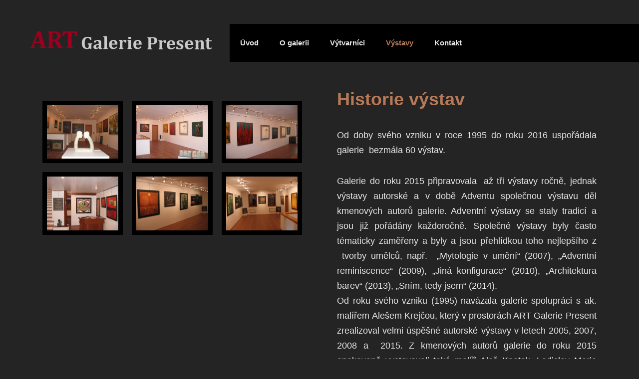

--- FILE ---
content_type: text/html; charset=UTF-8
request_url: https://www.artgaleriepresent.cz/vystava/historie-vystav/
body_size: 4176
content:
<!doctype html>
<html>
<head>
    <meta charset="utf-8"/>
    <meta name="viewport" content="width=device-width, initial-scale=1"/>
    
    <meta name="description" content="Galerie současného umění „Nejkrásnější, co můžeme prožívat, je tajemno. To je základní pocit, který stojí u kolébky pravého umění a vědy.“ (Albert Einstein)" />
    <meta name="keywords" content="Galerie současného umění „Nejkrásnější, co můžeme prožívat, je tajemno. To je základní pocit, který stojí u kolébky pravého umění a vědy.“ (Albert Einstein)" />
    <meta name="author" content="NexGen IT s.r.o." />
    <meta name="robots" content="index,follow">
    
    <link rel="stylesheet" type="text/css" href="https://www.artgaleriepresent.cz/wp-content/themes/art/dist/all.min.css"/>
    <script src="//code.jquery.com/jquery-1.11.1.min.js"></script>
    <script src="//code.jquery.com/jquery-migrate-1.2.1.min.js"></script>
    <script src="https://www.artgaleriepresent.cz/wp-content/themes/art/dist/all.min.js"></script>
    <!--[if lt IE 9]>
        <script src="https://oss.maxcdn.com/libs/html5shiv/3.7.0/html5shiv.js"></script>
        <script src="https://oss.maxcdn.com/libs/respond.js/1.3.0/respond.min.js"></script>
        <script>
            $(document).ready(function() {
                $('input, textarea').placeholder();
            });
        </script>
    <![endif]-->

    <title>ART Galerie Present</title>
    
    <script>
        var doc = document.documentElement;
        doc.setAttribute('data-useragent', navigator.userAgent);
    </script>
    <style>
        html[data-useragent*='MSIE 10.0'] footer,
        html[data-useragent*='Trident'] footer {position:fixed;left: 0;bottom:0;width:100%}
    </style>
<style id='global-styles-inline-css' type='text/css'>
:root{--wp--preset--aspect-ratio--square: 1;--wp--preset--aspect-ratio--4-3: 4/3;--wp--preset--aspect-ratio--3-4: 3/4;--wp--preset--aspect-ratio--3-2: 3/2;--wp--preset--aspect-ratio--2-3: 2/3;--wp--preset--aspect-ratio--16-9: 16/9;--wp--preset--aspect-ratio--9-16: 9/16;--wp--preset--color--black: #000000;--wp--preset--color--cyan-bluish-gray: #abb8c3;--wp--preset--color--white: #ffffff;--wp--preset--color--pale-pink: #f78da7;--wp--preset--color--vivid-red: #cf2e2e;--wp--preset--color--luminous-vivid-orange: #ff6900;--wp--preset--color--luminous-vivid-amber: #fcb900;--wp--preset--color--light-green-cyan: #7bdcb5;--wp--preset--color--vivid-green-cyan: #00d084;--wp--preset--color--pale-cyan-blue: #8ed1fc;--wp--preset--color--vivid-cyan-blue: #0693e3;--wp--preset--color--vivid-purple: #9b51e0;--wp--preset--gradient--vivid-cyan-blue-to-vivid-purple: linear-gradient(135deg,rgb(6,147,227) 0%,rgb(155,81,224) 100%);--wp--preset--gradient--light-green-cyan-to-vivid-green-cyan: linear-gradient(135deg,rgb(122,220,180) 0%,rgb(0,208,130) 100%);--wp--preset--gradient--luminous-vivid-amber-to-luminous-vivid-orange: linear-gradient(135deg,rgb(252,185,0) 0%,rgb(255,105,0) 100%);--wp--preset--gradient--luminous-vivid-orange-to-vivid-red: linear-gradient(135deg,rgb(255,105,0) 0%,rgb(207,46,46) 100%);--wp--preset--gradient--very-light-gray-to-cyan-bluish-gray: linear-gradient(135deg,rgb(238,238,238) 0%,rgb(169,184,195) 100%);--wp--preset--gradient--cool-to-warm-spectrum: linear-gradient(135deg,rgb(74,234,220) 0%,rgb(151,120,209) 20%,rgb(207,42,186) 40%,rgb(238,44,130) 60%,rgb(251,105,98) 80%,rgb(254,248,76) 100%);--wp--preset--gradient--blush-light-purple: linear-gradient(135deg,rgb(255,206,236) 0%,rgb(152,150,240) 100%);--wp--preset--gradient--blush-bordeaux: linear-gradient(135deg,rgb(254,205,165) 0%,rgb(254,45,45) 50%,rgb(107,0,62) 100%);--wp--preset--gradient--luminous-dusk: linear-gradient(135deg,rgb(255,203,112) 0%,rgb(199,81,192) 50%,rgb(65,88,208) 100%);--wp--preset--gradient--pale-ocean: linear-gradient(135deg,rgb(255,245,203) 0%,rgb(182,227,212) 50%,rgb(51,167,181) 100%);--wp--preset--gradient--electric-grass: linear-gradient(135deg,rgb(202,248,128) 0%,rgb(113,206,126) 100%);--wp--preset--gradient--midnight: linear-gradient(135deg,rgb(2,3,129) 0%,rgb(40,116,252) 100%);--wp--preset--font-size--small: 13px;--wp--preset--font-size--medium: 20px;--wp--preset--font-size--large: 36px;--wp--preset--font-size--x-large: 42px;--wp--preset--spacing--20: 0.44rem;--wp--preset--spacing--30: 0.67rem;--wp--preset--spacing--40: 1rem;--wp--preset--spacing--50: 1.5rem;--wp--preset--spacing--60: 2.25rem;--wp--preset--spacing--70: 3.38rem;--wp--preset--spacing--80: 5.06rem;--wp--preset--shadow--natural: 6px 6px 9px rgba(0, 0, 0, 0.2);--wp--preset--shadow--deep: 12px 12px 50px rgba(0, 0, 0, 0.4);--wp--preset--shadow--sharp: 6px 6px 0px rgba(0, 0, 0, 0.2);--wp--preset--shadow--outlined: 6px 6px 0px -3px rgb(255, 255, 255), 6px 6px rgb(0, 0, 0);--wp--preset--shadow--crisp: 6px 6px 0px rgb(0, 0, 0);}:where(.is-layout-flex){gap: 0.5em;}:where(.is-layout-grid){gap: 0.5em;}body .is-layout-flex{display: flex;}.is-layout-flex{flex-wrap: wrap;align-items: center;}.is-layout-flex > :is(*, div){margin: 0;}body .is-layout-grid{display: grid;}.is-layout-grid > :is(*, div){margin: 0;}:where(.wp-block-columns.is-layout-flex){gap: 2em;}:where(.wp-block-columns.is-layout-grid){gap: 2em;}:where(.wp-block-post-template.is-layout-flex){gap: 1.25em;}:where(.wp-block-post-template.is-layout-grid){gap: 1.25em;}.has-black-color{color: var(--wp--preset--color--black) !important;}.has-cyan-bluish-gray-color{color: var(--wp--preset--color--cyan-bluish-gray) !important;}.has-white-color{color: var(--wp--preset--color--white) !important;}.has-pale-pink-color{color: var(--wp--preset--color--pale-pink) !important;}.has-vivid-red-color{color: var(--wp--preset--color--vivid-red) !important;}.has-luminous-vivid-orange-color{color: var(--wp--preset--color--luminous-vivid-orange) !important;}.has-luminous-vivid-amber-color{color: var(--wp--preset--color--luminous-vivid-amber) !important;}.has-light-green-cyan-color{color: var(--wp--preset--color--light-green-cyan) !important;}.has-vivid-green-cyan-color{color: var(--wp--preset--color--vivid-green-cyan) !important;}.has-pale-cyan-blue-color{color: var(--wp--preset--color--pale-cyan-blue) !important;}.has-vivid-cyan-blue-color{color: var(--wp--preset--color--vivid-cyan-blue) !important;}.has-vivid-purple-color{color: var(--wp--preset--color--vivid-purple) !important;}.has-black-background-color{background-color: var(--wp--preset--color--black) !important;}.has-cyan-bluish-gray-background-color{background-color: var(--wp--preset--color--cyan-bluish-gray) !important;}.has-white-background-color{background-color: var(--wp--preset--color--white) !important;}.has-pale-pink-background-color{background-color: var(--wp--preset--color--pale-pink) !important;}.has-vivid-red-background-color{background-color: var(--wp--preset--color--vivid-red) !important;}.has-luminous-vivid-orange-background-color{background-color: var(--wp--preset--color--luminous-vivid-orange) !important;}.has-luminous-vivid-amber-background-color{background-color: var(--wp--preset--color--luminous-vivid-amber) !important;}.has-light-green-cyan-background-color{background-color: var(--wp--preset--color--light-green-cyan) !important;}.has-vivid-green-cyan-background-color{background-color: var(--wp--preset--color--vivid-green-cyan) !important;}.has-pale-cyan-blue-background-color{background-color: var(--wp--preset--color--pale-cyan-blue) !important;}.has-vivid-cyan-blue-background-color{background-color: var(--wp--preset--color--vivid-cyan-blue) !important;}.has-vivid-purple-background-color{background-color: var(--wp--preset--color--vivid-purple) !important;}.has-black-border-color{border-color: var(--wp--preset--color--black) !important;}.has-cyan-bluish-gray-border-color{border-color: var(--wp--preset--color--cyan-bluish-gray) !important;}.has-white-border-color{border-color: var(--wp--preset--color--white) !important;}.has-pale-pink-border-color{border-color: var(--wp--preset--color--pale-pink) !important;}.has-vivid-red-border-color{border-color: var(--wp--preset--color--vivid-red) !important;}.has-luminous-vivid-orange-border-color{border-color: var(--wp--preset--color--luminous-vivid-orange) !important;}.has-luminous-vivid-amber-border-color{border-color: var(--wp--preset--color--luminous-vivid-amber) !important;}.has-light-green-cyan-border-color{border-color: var(--wp--preset--color--light-green-cyan) !important;}.has-vivid-green-cyan-border-color{border-color: var(--wp--preset--color--vivid-green-cyan) !important;}.has-pale-cyan-blue-border-color{border-color: var(--wp--preset--color--pale-cyan-blue) !important;}.has-vivid-cyan-blue-border-color{border-color: var(--wp--preset--color--vivid-cyan-blue) !important;}.has-vivid-purple-border-color{border-color: var(--wp--preset--color--vivid-purple) !important;}.has-vivid-cyan-blue-to-vivid-purple-gradient-background{background: var(--wp--preset--gradient--vivid-cyan-blue-to-vivid-purple) !important;}.has-light-green-cyan-to-vivid-green-cyan-gradient-background{background: var(--wp--preset--gradient--light-green-cyan-to-vivid-green-cyan) !important;}.has-luminous-vivid-amber-to-luminous-vivid-orange-gradient-background{background: var(--wp--preset--gradient--luminous-vivid-amber-to-luminous-vivid-orange) !important;}.has-luminous-vivid-orange-to-vivid-red-gradient-background{background: var(--wp--preset--gradient--luminous-vivid-orange-to-vivid-red) !important;}.has-very-light-gray-to-cyan-bluish-gray-gradient-background{background: var(--wp--preset--gradient--very-light-gray-to-cyan-bluish-gray) !important;}.has-cool-to-warm-spectrum-gradient-background{background: var(--wp--preset--gradient--cool-to-warm-spectrum) !important;}.has-blush-light-purple-gradient-background{background: var(--wp--preset--gradient--blush-light-purple) !important;}.has-blush-bordeaux-gradient-background{background: var(--wp--preset--gradient--blush-bordeaux) !important;}.has-luminous-dusk-gradient-background{background: var(--wp--preset--gradient--luminous-dusk) !important;}.has-pale-ocean-gradient-background{background: var(--wp--preset--gradient--pale-ocean) !important;}.has-electric-grass-gradient-background{background: var(--wp--preset--gradient--electric-grass) !important;}.has-midnight-gradient-background{background: var(--wp--preset--gradient--midnight) !important;}.has-small-font-size{font-size: var(--wp--preset--font-size--small) !important;}.has-medium-font-size{font-size: var(--wp--preset--font-size--medium) !important;}.has-large-font-size{font-size: var(--wp--preset--font-size--large) !important;}.has-x-large-font-size{font-size: var(--wp--preset--font-size--x-large) !important;}
/*# sourceURL=global-styles-inline-css */
</style>
</head>
<body>
    <header>
        
        <img src="https://www.artgaleriepresent.cz/wp-content/themes/art/img/menu.svg" class="mobile_menu"/>
        
        <h1>
            <a href="https://www.artgaleriepresent.cz">
                <strong>ART</strong> Galerie Present
            </a>
        </h1>
        
        <nav>
            <!--<ul class="lang">
                <li><a href="https://www.artgaleriepresent.cz/vystava/historie-vystav/" class="active">CS</a></li><li><a href="https://www.artgaleriepresent.cz/en/" class="">EN</a></li>            </ul>-->
            
            <ul>
                <li id="menu-item-26" class="menu-item menu-item-type-post_type menu-item-object-page menu-item-home menu-item-26"><a href="https://www.artgaleriepresent.cz/">Úvod</a></li>
<li id="menu-item-24" class="menu-item menu-item-type-post_type menu-item-object-page menu-item-24"><a href="https://www.artgaleriepresent.cz/o-galerii/">O galerii</a></li>
<li id="menu-item-22" class="menu-item menu-item-type-post_type menu-item-object-page menu-item-22"><a href="https://www.artgaleriepresent.cz/vytvarnici/">Výtvarníci</a></li>
<li id="menu-item-23" class="menu-item menu-item-type-post_type menu-item-object-page menu-item-23"><a href="https://www.artgaleriepresent.cz/vystavy/">Výstavy</a></li>
<li id="menu-item-25" class="menu-item menu-item-type-post_type menu-item-object-page menu-item-25"><a href="https://www.artgaleriepresent.cz/kontakt/">Kontakt</a></li>
            </ul>
        </nav>
    </header>    <script>$(".menu-item-23").addClass("active");</script>
  
    <main class="vystavy_detail">
        <div class="row">
            
            <div class="cell w50">
                <article>
                    <h1>Historie výstav</h1>
                    <h2 class="spec"></h2>
                    
                    <p style="text-align: justify;">Od doby svého vzniku v roce 1995 do roku 2016 uspořádala galerie  bezmála 60 výstav.</p>
<p style="text-align: justify;">Galerie do roku 2015 připravovala  až tři výstavy ročně, jednak výstavy autorské a v době Adventu společnou výstavu děl kmenových autorů galerie. Adventní výstavy se staly tradicí a jsou již pořádány každoročně. Společné výstavy byly často tématicky zaměřeny a byly a jsou přehlídkou toho nejlepšího z  tvorby umělců, např.  &#8222;Mytologie v umění&#8220; (2007), &#8222;Adventní reminiscence&#8220; (2009), &#8222;Jiná konfigurace&#8220; (2010), &#8222;Architektura barev&#8220; (2013), &#8222;Sním, tedy jsem&#8220; (2014).<br />
Od roku svého vzniku (1995) navázala galerie spolupráci s ak. malířem Alešem Krejčou, který v prostorách ART Galerie Present zrealizoval velmi úspěšné autorské výstavy v letech 2005, 2007, 2008 a  2015. Z kmenových autorů galerie do roku 2015 opakovaně vystavovali také malíři Aleš Knotek, Ladislav Maria Wagner, Josef Achrer, Arnošt Chabera, malířka Ivana Bednářová a sochařka Šárka Radová. Galerie uspořádala výstavu děl významného českého sochaře Petra Císařovského. Na společných výstavách byl svými díly zastoupen dnes již nežijící malíř Josef Wagner. Tématicky zaměřenými autorskými projekty byla výstava &#8222;Bretagne&#8220; Ivany Bednářové a  výstava unikátního cyklu deskových obrazů malíře Aleše Knotka s názvem &#8222;OPUS MAGNUM PICTUM&#8220;.</p>
<p style="text-align: justify;">Od roku 2016 disponuje ART Galerie Present těmito nově koncipovanými webovými stránkami, kde jsou představeni kmenoví autoři galerie. Návštěvníci se mohou informovat o výstavách z poslední doby  včetně  aktuálních  zpráv o připravovaných projektech.</p>
                </article>
                
                <div class="sub-articles">
                    <ul>
                                            </ul>
                    
                    <ul>
                        <li><a href="https://www.artgaleriepresent.cz/vystavy/">Zpět</a></li>
                    </ul>
                </div>
            </div>
            
            <div class="cell w50">
                <div class='gallery'>
                                            <a href="https://www.artgaleriepresent.cz/wp-content/uploads/2015/07/interier-galerie.jpg" rel="lightbox[]" data-title="V prostoru ART Galerie Present"><img src="https://www.artgaleriepresent.cz/wp-content/uploads/2015/07/interier-galerie-400x300.jpg"/></a>
                                            <a href="https://www.artgaleriepresent.cz/wp-content/uploads/2015/07/IMG_3149.jpg" rel="lightbox[]" data-title="Výstava Architektura barev 2013"><img src="https://www.artgaleriepresent.cz/wp-content/uploads/2015/07/IMG_3149-400x300.jpg"/></a>
                                            <a href="https://www.artgaleriepresent.cz/wp-content/uploads/2015/07/7.jpg" rel="lightbox[]" data-title="Výstava Architektura barev 2013"><img src="https://www.artgaleriepresent.cz/wp-content/uploads/2015/07/7-400x300.jpg"/></a>
                                            <a href="https://www.artgaleriepresent.cz/wp-content/uploads/2015/07/61.jpg" rel="lightbox[]" data-title="Výstava Architektura barev 2013"><img src="https://www.artgaleriepresent.cz/wp-content/uploads/2015/07/61-400x300.jpg"/></a>
                                            <a href="https://www.artgaleriepresent.cz/wp-content/uploads/2015/07/28..jpg" rel="lightbox[]" data-title="Výstava Tiché světy 2011"><img src="https://www.artgaleriepresent.cz/wp-content/uploads/2015/07/28.-400x300.jpg"/></a>
                                            <a href="https://www.artgaleriepresent.cz/wp-content/uploads/2015/07/29..jpg" rel="lightbox[]" data-title="Výstava Tiché světy 2011"><img src="https://www.artgaleriepresent.cz/wp-content/uploads/2015/07/29.-400x300.jpg"/></a>
                                </div>
        </div>                                                          
    </main>
        
    <footer>
        <img src="https://www.artgaleriepresent.cz/wp-content/themes/art/img/logo_old.png"/>
        <p>&copy; 2026 www.artgaleriepresent.cz</p>
    </footer>

    <script type="speculationrules">
{"prefetch":[{"source":"document","where":{"and":[{"href_matches":"/*"},{"not":{"href_matches":["/wp-*.php","/wp-admin/*","/wp-content/uploads/*","/wp-content/*","/wp-content/plugins/*","/wp-content/themes/art/*","/*\\?(.+)"]}},{"not":{"selector_matches":"a[rel~=\"nofollow\"]"}},{"not":{"selector_matches":".no-prefetch, .no-prefetch a"}}]},"eagerness":"conservative"}]}
</script>

    <link rel="stylesheet" href="https://www.artgaleriepresent.cz/wp-content/themes/art/lightbox/src/css/lightbox.css?2"/>
    <script src="https://www.artgaleriepresent.cz/wp-content/themes/art/lightbox/src/js/lightbox.js"></script>
</body>
</html>

--- FILE ---
content_type: text/css
request_url: https://www.artgaleriepresent.cz/wp-content/themes/art/dist/all.min.css
body_size: 2798
content:
a, abbr, acronym, address, applet, article, aside, audio, b, big, blockquote, body, canvas, caption, center, cite, code, dd, del, details, dfn, div, dl, dt, em, embed, fieldset, figcaption, figure, footer, form, h1, h2, h3, h4, h5, h6, header, hgroup, html, i, iframe, img, ins, kbd, label, legend, li, mark, menu, nav, object, ol, output, p, pre, q, ruby, s, samp, section, small, span, strike, strong, sub, summary, sup, table, tbody, td, tfoot, th, thead, time, tr, tt, u, ul, var, video {
	margin: 0;
	padding: 0;
	border: 0;
	font: inherit;
	vertical-align: baseline
}
article, aside, details, figcaption, figure, footer, header, hgroup, menu, nav, section {
	display: block
}
body {
	line-height: 1
}
ol, ul {
	list-style: none
}
blockquote, q {
	quotes: none
}
blockquote:after, blockquote:before, q:after, q:before {
	content: '';
	content: none
}
table {
	border-collapse: collapse;
	border-spacing: 0
}
/*! sablona 2014-12-03 1:01:31 */
b, strong {
	font-weight: 700
}
em, i {
	font-style: italic
}
a img {
	border: none
}
.left {
	float: left
}
.right {
	float: right
}
.center {
	text-align: center
}
.clear {
	clear: both
}
.clearfix:after {
	content: ".";
	display: block;
	clear: both;
	visibility: hidden;
	line-height: 0;
	height: 0;
	font-size: 0
}
* {
	box-sizing: border-box
}
*,:focus {
	outline: 0
}
button, input {
	cursor: pointer
}
body {
	background: #242424;
	color: #fff;
	font-family: Georgia, Cambria, "Cambria PT", sans-serif
}
a {
	color: #b77957;
	text-decoration: none
}
a:hover {
	text-decoration: underline
}
header {
	padding: 48px 0 60px 60px
}
header .mobile_menu {
	display: none
}
header h1 {
	float: left
}
header h1 a {
	display: block;
	width: 600px;
	height: 77px;
	background: url(../img/logo.png) no-repeat #242424;
	font-size: 0
}
header nav {
	background: #000
}
header nav ul {
	font-size: 0
}
header nav ul li {
	display: inline;
	font-size: 22px
}
header nav ul a {
	display: inline-block;
	color: #e7e7e7;
	text-decoration: none;
	line-height: 76px;
	padding: 0 30px;
	font-weight: 700;
	transition: color .2s
}
header nav ul .active a, header nav ul a:hover {
	text-decoration: none;
	color: #b77957
}
header nav ul.lang {
	position: absolute;
	right: 0;
	float: right;
	width: 112px;
	overflow: hidden;
	text-align: center;
	height: 76px;
	background: #000;
	transition: height .2s
}
header nav ul.lang:hover {
	height: 228px
}
main {
	clear: both
}
main.index article {
	float: left;
	padding-left: 65px;
	font-weight: 700;
    width: 33%;
}
main.index article h1 {
	color: #b77957;
	font-style: italic;
	font-size: 36px /*44*/
}
main.index article h2 {
	color: #cacaca;
	font-size: 22px; /*28*/
	padding-top: 10px
}
main.index article p {
	padding-top: 30px;
	line-height: 1.6em;
	font-size: 15px /*18*/
}
main.index article address {
	padding-top: 30px;
	line-height: 1.6em;
	font-size: 18px;
    margin-bottom: 1.5em;
}
main.index article .more {
	text-align: right
}
main.index .slider {
	float: right;
	padding-right: 107px;
	position: relative
}
main.index .slider img {
	height: 100%;
	width: auto
}
main.index .slider iframe, main.index .slider img {
	border: 9px solid #000
}
main.index .slider .slider-pager {
	position: absolute;
	bottom: -68px;
	width: 100%;
	height: 20px;
	text-align: center;
	padding-right: 107px;
	font-size: 0;
    display: none;
}
main.index .slider .slider-pager .slider-pager-item {
	display: inline-block;
	width: 17px;
	height: 17px;
	border-radius: 10px;
	margin: 0 8px;
	cursor: pointer;
	background: #000
}
main.index .slider .slider-pager .slider-pager-item.active, main.index .slider .slider-pager .slider-pager-item:hover {
	background: #695043
}
main.vystavy .cell, main.vytvarnici .cell {
	padding-bottom: 108px
}
main.vystavy .main-image, main.vytvarnici .main-image {
	width: 66.66%;
	height: auto;
	border: 9px solid #000;
	margin: 0 auto;
	display: block
}
main.vystavy h1, main.vytvarnici h1 {
	margin-top: 0;/*-32px;*/
	font-style: italic;
	font-weight: 700;
	color: #e7e7e7;
	font-size: 44px
}
main.vystavy ul li, main.vytvarnici ul li {
	display: inline
}
main.vystavy ul a, main.vytvarnici ul a {
	display: block;
	margin-top: 50px;
	font-size: 18px;
	font-weight: 700;
	color: #fff;
	position: relative;
	left: 0;
	transition: margin .2s
}
main.vystavy ul a span, main.vytvarnici ul a span {
	font-size: 30px;
	color: #b77957;
	display: inline-block;
	padding-bottom: 12px
}
main.vystavy ul a:hover, main.vytvarnici ul a:hover {
	text-decoration: none;
	margin-left: 20px
}
main.vystavy .row .cell.w25 {
	width: 50%
}
main.vystavy_detail .row, main.vytvarnici_detail .row {
	padding: 0 50px
}
main.vystavy_detail .row .cell, main.vytvarnici_detail .row .cell {
	padding: 0px 3%;
	float: right
}
main.vystavy_detail .main-image, main.vytvarnici_detail .main-image {
	width: 100%;
	height: auto;
	border: 9px solid #000;
	float: left
}
main.vystavy_detail .gallery, main.vytvarnici_detail .gallery {
	margin-right: -18px;
	margin-bottom: 100px
}
main.vystavy_detail .gallery:after, main.vytvarnici_detail .gallery:after {
	content: ".";
	display: block;
	clear: both;
	visibility: hidden;
	line-height: 0;
	height: 0;
	font-size: 0
}
main.vystavy_detail .gallery a, main.vytvarnici_detail .gallery a {
	padding-top: 18px;
	padding-right: 18px;
	float: left;
	width: 33.3333%;
	display: block;
	transition: opacity .2s
}
main.vystavy_detail .gallery a:hover, main.vytvarnici_detail .gallery a:hover {
	opacity: .6
}
main.vystavy_detail .gallery img, main.vytvarnici_detail .gallery img {
	float: left;
	width: 100%;
	border: 9px solid #000
}
main.vystavy_detail article, main.vytvarnici_detail article {
	color: #e7e7e7;
	font-size: 18px;
	line-height: 1.7em
}
main.vystavy_detail article h1, main.vytvarnici_detail article h1 {
	color: #b77957;
	font-size: 36px;
	font-weight: 700
}
main.vystavy_detail article h2, main.vytvarnici_detail article h2 {
	color: #b77957;
	font-size: 25px;
	font-weight: 700
}
main.vystavy_detail article h2.spec, main.vytvarnici_detail article h2.spec {
	color: #cacaca;
	font-size: 28px;
	padding-top: 10px;
	margin-top: 0
}
main.vystavy_detail article h3, main.vytvarnici_detail article h3 {
	font-size: 23px;
	font-weight: 700
}
main.vystavy_detail article h4, main.vytvarnici_detail article h4 {
	font-size: 22px
}
main.vystavy_detail article address, main.vystavy_detail article div, main.vystavy_detail article h2, main.vystavy_detail article h3, main.vystavy_detail article h4, main.vystavy_detail article h5, main.vystavy_detail article h6, main.vystavy_detail article ol, main.vystavy_detail article p, main.vystavy_detail article table, main.vystavy_detail article ul, main.vytvarnici_detail article address, main.vytvarnici_detail article div, main.vytvarnici_detail article h2, main.vytvarnici_detail article h3, main.vytvarnici_detail article h4, main.vytvarnici_detail article h5, main.vytvarnici_detail article h6, main.vytvarnici_detail article ol, main.vytvarnici_detail article p, main.vytvarnici_detail article table, main.vytvarnici_detail article ul {
	margin-top: 32px
}
main.vystavy_detail article ol, main.vystavy_detail article ul, main.vytvarnici_detail article ol, main.vytvarnici_detail article ul {
	margin-left: 25px
}
main.vystavy_detail article ul, main.vytvarnici_detail article ul {
	list-style: disc
}
main.vystavy_detail article ol, main.vytvarnici_detail article ol {
	list-style: decimal
}
main.vystavy_detail .sub-articles, main.vytvarnici_detail .sub-articles {
	font-size: 28px;
	margin-top: 32px;
	margin-bottom: 100px
}
main.vystavy_detail .sub-articles a, main.vytvarnici_detail .sub-articles a {
	color: #fff;
	font-weight: 700;
	line-height: 1.6em
}
.vytvarnici_detail_single .sub-articles a:before {
    display: inline-block;
    content: "";
    width: 10px;
    height: 10px;
    margin-right: 10px;
    position: relative;
    top: -3px;
    background: #99011e;
}
.vytvarnici_detail_single .sub-articles {
    border-top: 1px #b77957 solid;
    margin-top: 15px!important;
    padding-top: 15px;
}
.vytvarnici_detail_stranka .sub-articles a {
    font-size: 16px;
    color: #b77957!important;
    padding-left: 15px;
    display: inline-block;
    background: url(../img/troj.png) no-repeat left center;
}
.vytvarnici_detail .sub-articles ul:nth-child(2) a,
.vystavy_detail .sub-articles ul:nth-child(2) a {
    font-size: 16px;
    color: #b77957!important;
    padding-left: 15px;
    display: inline-block;
    background: url(../img/troj.png) no-repeat left center;
}
   
.vytvarnici_detail .sub-articles ul:nth-child(2) a:before,
.vystavy_detail .sub-articles ul:nth-child(2) a:before {
    display: none;
}
                                                      
footer {
	clear: both;
	line-height: 62px;
	background: #0e0e0e;
	padding-left: 60px;
	font-size: 18px;
	font-weight: 700
}
footer img {
	float: right;
	margin-right: 38px
}
.row:after {
	content: ".";
	display: block;
	clear: both;
	visibility: hidden;
	line-height: 0;
	height: 0;
	font-size: 0
}
.row .cell {
	float: left
}
.w25 {
	width: 25%
}
.w33 {
	width: 33.333333333%;
	width: 33.33333333%
}
.w50 {
	width: 50%
}
.w66 {
	width: 66.666666666%;
	width: 66.66666667%
}
.w75 {
	width: 75%
}
.w100 {
	width: 100%
}/*
@font-face {
	font-family: 'Cambria PT';
	font-style: normal;
	font-weight: 400;
	src: url(../fonts/Cambria.woff) format('woff')
}
@font-face {
	font-family: 'Cambria PT';
	font-style: italic;
	font-weight: 400;
	src: url(../fonts/Cambria-Italic.woff) format('woff')
}
@font-face {
	font-family: 'Cambria PT';
	font-style: normal;
	font-weight: 700;
	src: url(../fonts/Cambria-Bold.woff) format('woff')
}
@font-face {
	font-family: 'Cambria PT';
	font-style: italic;
	font-weight: 700;
	src: url(../fonts/Cambria-BoldItalic.woff) format('woff')
}*/
@media screen and (max-width:1550px) {
header nav ul a {
	font-size: 15px;
	padding: 0 25px
}
main.vystavy ul a, main.vytvarnici ul a {
	font-size: 16px
}
main.vystavy ul a span, main.vytvarnici ul a span {
	font-size: 25px
}
}
@media screen and (max-width:1360px) {
header h1 a {
	background-size: 365px auto;
	background-position: 0 15px;
	width: 400px
}
header nav ul a {
	padding: 0 21px
}
header nav ul.lang {
	width: 59px
}
}
@media screen and (max-width:1020px) {
main.vytvarnici > .row .cell:first-child,
main.vystavy > .row .cell:first-child {
    display: none;
}
main.vytvarnici .cell.w25 {
    padding-bottom: 0!important;
}
main.vytvarnici .cell.w25:last-child {
    padding-top: 0!important;
}
main.vytvarnici .cell.w25:last-child h1 {
    display: none;
}
header {
	padding: 10px;
	margin-bottom: 10px;
	background: #000
}
header .mobile_menu {
	display: block;
	float: right;
	width: 30px;
	height: auto;
	margin-top: 14px;
	cursor: pointer
}
header h1 {
	float: none
}
header h1 a {
	width: 280px;
	background-size: 280px auto;
	height: 56px;
	background-color: #000
}
header nav {
	display: none
}
header nav ul a {
	display: block;
	line-height: 40px;
	text-align: center
}
header nav ul.lang {
	display: none
}
main.index .slider, main.index article {
	float: none;
    width: auto;
}
main.index article {
	padding: 10px
}
main.index .slider {
	padding: 0;
	text-align: center;
	margin: 20px 0 70px
}
main.index .slider img {
	max-width: 95%;
	height: auto
}
main.index .slider .slider-pager {
	padding: 0
}
main.vystavy .cell, main.vytvarnici .cell {
	width: 100%
}
main.vystavy .cell.left50, main.vytvarnici .cell.left50 {
	margin-left: 0
}
main.vystavy .cell.w25, main.vytvarnici .cell.w25 {
	padding: 20px 20px 50px
}
main.vystavy_detail .row, main.vytvarnici_detail .row {
	padding: 50px 20px 0
}
main.vystavy_detail .cell, main.vytvarnici_detail .cell {
	width: 100%;
	padding: 0
}
footer {
	padding: 10px;
	text-align: center;
	line-height: 1.5em
}
footer img {
	display: none
}
}
@media screen and (max-width:360px) {
header {
	padding: 10px;
	margin-bottom: 10px;
	background: #000
}
header .mobile_menu {
	display: block;
	float: right;
	width: 30px;
	height: auto;
	margin-top: 14px;
	cursor: pointer
}
header h1 {
	float: none
}
header h1 a {
	width: 240px;
	background-size: 240px auto;
	height: 56px;
	background-color: #000
}
}

.lightboxOverlay {
    opacity: 1!important;
}
.lb-number {
    display: none!important;
}
main.kontakt {
    margin-top: -60px;
}
main.kontakt article {
    margin-top: 50px;
}
main.kontakt .mapa {
    height: 100%;
    width: 66%;
    padding: 35px;
    padding-left: 0;
}
main.kontakt #mapa {
    width: 100%;
    height: 100%;
    min-height: 200px;
}
@media screen and (max-width:1020px) {
    main.kontakt {
        margin-top: -50px;
    }
    main.kontakt .mapa {
        padding-left: 35px;
    }
}

--- FILE ---
content_type: text/css
request_url: https://www.artgaleriepresent.cz/wp-content/themes/art/lightbox/src/css/lightbox.css?2
body_size: 1025
content:
/* Preload images */
body:after {
  content: url(../images/close.png) url(../images/loading.gif) url(../images/prev.png) url(../images/next.png);
  display: none;
}

.lightboxOverlay {
  position: absolute;
  top: 0;
  left: 0;
  z-index: 9999;
  background-color: black;
  /*filter: progid:DXImageTransform.Microsoft.Alpha(Opacity=80);*/
  opacity: 0.8;
  display: none;
}

.lightbox {
  position: absolute;
  left: 0;
  width: 100%;
  z-index: 10000;
  text-align: center;
  line-height: 0;
  font-weight: normal;
}

.lightbox .lb-image {
  display: block;
  height: auto;
  max-width: inherit;
  /*-webkit-border-radius: 3px;
  -moz-border-radius: 3px;
  -ms-border-radius: 3px;
  -o-border-radius: 3px;*/
  border-radius: 3px;
}

.lightbox a img {
  border: none;
}

.lb-outerContainer {
  position: relative;
  background-color: white;
  /**zoom: 1;*/
  width: 250px;
  height: 250px;
  margin: 0 auto;
  /*-webkit-border-radius: 4px;
  -moz-border-radius: 4px;
  -ms-border-radius: 4px;
  -o-border-radius: 4px;*/
  border-radius: 4px;
}

.lb-outerContainer:after {
  content: "";
  display: table;
  clear: both;
}

.lb-container {
  padding: 4px;
}

.lb-loader {
  position: absolute;
  top: 43%;
  left: 0;
  height: 25%;
  width: 100%;
  text-align: center;
  line-height: 0;
}

.lb-cancel {
  display: block;
  width: 32px;
  height: 32px;
  margin: 0 auto;
  background: url(../images/loading.gif) no-repeat;
}

.lb-nav {
  position: absolute;
  top: 0;
  left: 0;
  height: 100%;
  width: 100%;
  z-index: 10;
}

.lb-container > .nav {
  left: 0;
}

.lb-nav a {
  outline: none;
  background-image: url('[data-uri]');
}

.lb-prev, .lb-next {
  height: 100%;
  cursor: pointer;
  display: block;
}

.lb-nav a.lb-prev {
  width: 34%;
  left: 0;
  float: left;
  background: url(../images/prev.png) left 48% no-repeat;
  /*filter: progid:DXImageTransform.Microsoft.Alpha(Opacity=0);*/
  opacity: 0;
  /*-webkit-transition: opacity 0.6s;
  -moz-transition: opacity 0.6s;
  -o-transition: opacity 0.6s;*/
  transition: opacity 0.6s;
}

.lb-nav a.lb-prev:hover {
  /*filter: progid:DXImageTransform.Microsoft.Alpha(Opacity=100);*/
  opacity: 1;
}

.lb-nav a.lb-next {
  width: 64%;
  right: 0;
  float: right;
  background: url(../images/next.png) right 48% no-repeat;
  /*filter: progid:DXImageTransform.Microsoft.Alpha(Opacity=0);*/
  opacity: 0;
  /*-webkit-transition: opacity 0.6s;
  -moz-transition: opacity 0.6s;
  -o-transition: opacity 0.6s;*/
  transition: opacity 0.6s;
}

.lb-nav a.lb-next:hover {
  /*filter: progid:DXImageTransform.Microsoft.Alpha(Opacity=100);*/
  opacity: 1;
}

.lb-dataContainer {
  margin: 0 auto;
  padding-top: 5px;
  /**zoom: 1;*/
  width: 100%;
  /*-moz-border-radius-bottomleft: 4px;
  -webkit-border-bottom-left-radius: 4px;*/
  border-bottom-left-radius: 4px;
  /*-moz-border-radius-bottomright: 4px;
  -webkit-border-bottom-right-radius: 4px;*/
  border-bottom-right-radius: 4px;
}

.lb-dataContainer:after {
  content: "";
  display: table;
  clear: both;
}

.lb-data {
  padding: 0 4px;
  color: #ccc;
}

.lb-data .lb-details {
  width: 85%;
  float: left;
  text-align: left;
  line-height: 1.1em;
}

.lb-data .lb-caption {
  font-size: 13px;
  font-weight: bold;
  line-height: 1em;
}

.lb-data .lb-number {
  display: block;
  clear: left;
  padding-bottom: 1em;
  font-size: 12px;
  color: #999999;
}

.lb-data .lb-close {
  display: block;
  float: right;
  width: 30px;
  height: 30px;
  background: url(../images/close.png) top right no-repeat;
  text-align: right;
  outline: none;
  /*filter: progid:DXImageTransform.Microsoft.Alpha(Opacity=70);*/
  opacity: 0.7;
  /*-webkit-transition: opacity 0.2s;
  -moz-transition: opacity 0.2s;
  -o-transition: opacity 0.2s;*/
  transition: opacity 0.2s;
}

.lb-data .lb-close:hover {
  cursor: pointer;
  /*filter: progid:DXImageTransform.Microsoft.Alpha(Opacity=100);*/
  opacity: 1;
}


--- FILE ---
content_type: application/javascript
request_url: https://www.artgaleriepresent.cz/wp-content/themes/art/dist/all.min.js
body_size: 3004
content:
/*! sablona 2014-12-03 11:18:53 */
function BaseSlider(a, b, c) {
    b = 0 != b ? b : $(window).width(), c = 0 != c ? c : "auto", $slider = $(a), $slider_in = $slider.find(".slider-item"), BaseSlider_set(a, b, c), html = '<div class="container">', html += '<div class="slider-top-left" onclick="BaseSlider_select(\'' + a + "','" + b + "','" + c + "','prev')\"></div>", html += '<div class="slider-top-right" onclick="BaseSlider_select(\'' + a + "','" + b + "','" + c + "','next')\"></div>", html += "</div>", html += '<div class="slider_pager">', count = 0, $slider_in.each(function() {
        count++, html += 1 == count ? '<span class="slider_pager_item active" onclick="BaseSlider_select(\'' + a + "','" + b + "','" + c + "'," + count + ')"></span>' : '<span class="slider_pager_item" onclick="BaseSlider_select(\'' + a + "','" + b + "','" + c + "'," + count + ')"></span>'
    }), html += "</div>", $slider.append(html)
}

function BaseSlider_select(a, b, c, d) {
    switch (b = 0 != b ? b : $(window).width(), c = 0 != c ? c : "auto", $slider = $(a), $slider_in = $slider.find(".slider-item"), left = $slider.find(".slider-in").css("left"), "auto" == left && (left = 0), left = parseInt(left), d) {
        case "next":
            left -= b;
            break;
        case "prev":
            left += b;
            break;
        default:
            left = -(d - 1) * b
    }
    left < -$slider.find(".slider-in").width() + b && (left = 0), left > 0 && (left = -$slider.find(".slider-in").width() + b), count = -left / b + 1, $slider.find(".slider_pager .slider_pager_item").removeClass("active"), $slider.find(".slider_pager .slider_pager_item:nth-child(" + count + ")").addClass("active"), $slider.find(".slider-in").animate({
        left: left
    })
}

function BaseSlider_setInterval(a, b) {
    BaseSlider_intervals[a] = setInterval("BaseSlider_select('" + a + "',683,420,'next')", b)
}

function BaseSlider_set(a, b, c) {
    b = 0 != b ? b : $(window).width(), c = 0 != c ? c : "auto", $slider = $(a), $slider_in = $slider.find(".slider-item"), $slider_in.css({
        width: b,
        "float": "left",
        display: "block"
    }), $slider.find(".slider-in").css({
        width: $slider_in.size() * b,
        position: "relative"
    }), $slider.css({
        width: b,
        overflow: "hidden"
    })
}

function FadeSlider(a) {
    var b = $(a),
        c = b.find(".slider-item");
    c.css({
        display: "none"
    }), b.find(".slider-item:first-child").css({
        display: "block"
    }), FadeSlider_active_item[a] = 1, html = '<div class="slider-pager">', count = 0, c.each(function() {
        count++, html += 1 == count ? '<span class="slider-pager-item active" onclick="FadeSlider_select(\'' + a + "'," + count + ')"></span>' : '<span class="slider-pager-item" onclick="FadeSlider_select(\'' + a + "'," + count + ')"></span>'
    }), html += "</div>", count > 1 && b.append(html)
}

function FadeSlider_select(a, b) {
    if (FadeSlider_active_item[a] == b) return 0;
    previous = FadeSlider_active_item[a];
    var c = $(a),
        d = c.find(".slider-item");
    switch (left = c.find(".slider-in").css("left"), "auto" == left && (left = 0), left = parseInt(left), b) {
        case "next":
            FadeSlider_active_item[a] ++;
            break;
        case "prev":
            FadeSlider_active_item[a] --;
            break;
        default:
            FadeSlider_active_item[a] = b
    }
    FadeSlider_active_item[a] < 1 && (FadeSlider_active_item[a] = d.size()), FadeSlider_active_item[a] > d.size() && (FadeSlider_active_item[a] = 1), c.find(".slider-pager .slider-pager-item").removeClass("active"), c.find(".slider-pager .slider-pager-item:nth-child(" + FadeSlider_active_item[a] + ")").addClass("active");
    $(window).width();
    c.find(".slider-item:nth-child(" + previous + ")").stop().fadeOut(400, function() {
        c.find(".slider-item:nth-child(" + FadeSlider_active_item[a] + ")").stop().fadeIn(400)
    })
}

function FadeSlider_setInterval(a, b) {
    clearInterval(FadeSlider_intervals[a]), FadeSlider_intervals[a] = setInterval("FadeSlider_select('" + a + "','next')", b)
}

function get_scrollTop() {
    return $("html").scrollTop() ? $("html").scrollTop() : $("body").scrollTop() ? $("body").scrollTop() : void 0
}

function paralax() {
    $(".paralax").each(function() {
        $paralax = $(this), $paralax_height = $paralax.height();
        var a = $paralax.offset().top,
            b = $(window).scrollTop() + $(window).height();
        if (b > a) {
            var c = b - a;
            max_rozdil = $paralax_height + $(window).height();
            var d = 100 / max_rozdil * c;
            d = 100 - d, c > max_rozdil ? $paralax.css("background-position", "center 0%") : $paralax.css("background-position", "center " + d + "%")
        } else $paralax.css("background-position", "center 100%")
    }), $(".paralax_fixed").each(function() {
        $paralax = $(this), $paralax.css("background-attachment", "fixed")
    })
}

function mobile_reset() {

    $("main.kontakt .slider").css("width","auto");
    $("main.kontakt article").css("width","auto");
    
    return $(window).width() >= mobile_width ? !1 : ($("main").css({
        overflow: "",
        height: "auto"
    }), $(".slider .slider-item, .slider img").css({
        height: "auto"
    }), void $("article, img.main-image").css({
        top: "0"
    }))
}

function vytvarnici_ready() {
    if (0 == $("main.vytvarnici").size()) return !1;
    if ($(window).width() < mobile_width) return mobile_reset(), !1;
    0 == main_img_top && (main_img_top = $("img.main-image").offset().top);
    var a = get_scrollTop() + 50 - main_img_top;
    isNaN(a) && (a = 0), 0 > a && (a = 0), $("img.main-image").css("position", "relative").css({
        top: a
    })
}

function vystavy_ready() {
    if (0 == $("main.vystavy").size()) return !1;
    if ($(window).width() < mobile_width) return mobile_reset(), !1;
    0 == main_img_top && (main_img_top = $("img.main-image").offset().top);
    var a = get_scrollTop() + 50 - main_img_top;
    isNaN(a) && (a = 0), 0 > a && (a = 0), $("img.main-image").css("position", "relative").css({
        top: a
    })
}

function index_ready() {
    if (0 == $("main.index").size()) return !1;
    if ($(window).width() < mobile_width) return mobile_reset(), !1;
    var a = $(window).height() - $("footer").height() - $("main").offset().top;
    $("main").css("overflow", "hidden").height(a), $(".slider .slider-item").height(a - 115), $(".slider img").height(a - 70), $(".slider iframe").height(a - 115).width(560 / 315 * (a - 70)), $("article").css({
        position: "relative",
        top: a - $("article").innerHeight() - 85
    })
}

function konakt_ready() {
    if (0 == $("main.kontakt").size()) return !1;
    if ($(window).width() < mobile_width) return mobile_reset(), !1;
    var w = $("nav").width() - $("header h1").width();
    $("main.kontakt .slider").css("width",w);
    $("main.kontakt article").css("width",$("header h1").width());
}

function scrolling() {
    vytvarnici_ready()
}

function resizing() {
    $(window).width() < mobile_width ? $("nav").hide() : $("nav").show(), index_ready(), vytvarnici_ready(), vystavy_ready(), konakt_ready()
    main_init();
}
$(document).ready(function(){
    main_init();
});
function main_init() {
    var a = $(window).height() - $("footer").height() - $("main").offset().top;
    $("main").css("min-height", a);
}
BaseSlider_intervals = new Array, FadeSlider_intervals = new Array, FadeSlider_active_item = new Array,
    function(a, b, c) {
        function d(a) {
            var b = {},
                d = /^jQuery\d+$/;
            return c.each(a.attributes, function(a, c) {
                c.specified && !d.test(c.name) && (b[c.name] = c.value)
            }), b
        }

        function e(a, b) {
            var d = this,
                e = c(d);
            if (d.value == e.attr("placeholder") && e.hasClass("placeholder"))
                if (e.data("placeholder-password")) {
                    if (e = e.hide().next().show().attr("id", e.removeAttr("id").data("placeholder-id")), a === !0) return e[0].value = b;
                    e.focus()
                } else d.value = "", e.removeClass("placeholder"), d == g() && d.select()
        }

        function f() {
            var a, b = this,
                f = c(b),
                g = this.id;
            if ("" == b.value) {
                if ("password" == b.type) {
                    if (!f.data("placeholder-textinput")) {
                        try {
                            a = f.clone().attr({
                                type: "text"
                            })
                        } catch (h) {
                            a = c("<input>").attr(c.extend(d(this), {
                                type: "text"
                            }))
                        }
                        a.removeAttr("name").data({
                            "placeholder-password": f,
                            "placeholder-id": g
                        }).bind("focus.placeholder", e), f.data({
                            "placeholder-textinput": a,
                            "placeholder-id": g
                        }).before(a)
                    }
                    f = f.removeAttr("id").hide().prev().attr("id", g).show()
                }
                f.addClass("placeholder"), f[0].value = f.attr("placeholder")
            } else f.removeClass("placeholder")
        }

        function g() {
            try {
                return b.activeElement
            } catch (a) {}
        }
        var h, i, j = "[object OperaMini]" == Object.prototype.toString.call(a.operamini),
            k = "placeholder" in b.createElement("input") && !j,
            l = "placeholder" in b.createElement("textarea") && !j,
            m = c.fn,
            n = c.valHooks,
            o = c.propHooks;
        k && l ? (i = m.placeholder = function() {
            return this
        }, i.input = i.textarea = !0) : (i = m.placeholder = function() {
            var a = this;
            return a.filter((k ? "textarea" : ":input") + "[placeholder]").not(".placeholder").bind({
                "focus.placeholder": e,
                "blur.placeholder": f
            }).data("placeholder-enabled", !0).trigger("blur.placeholder"), a
        }, i.input = k, i.textarea = l, h = {
            get: function(a) {
                var b = c(a),
                    d = b.data("placeholder-password");
                return d ? d[0].value : b.data("placeholder-enabled") && b.hasClass("placeholder") ? "" : a.value
            },
            set: function(a, b) {
                var d = c(a),
                    h = d.data("placeholder-password");
                return h ? h[0].value = b : d.data("placeholder-enabled") ? ("" == b ? (a.value = b, a != g() && f.call(a)) : d.hasClass("placeholder") ? e.call(a, !0, b) || (a.value = b) : a.value = b, d) : a.value = b
            }
        }, k || (n.input = h, o.value = h), l || (n.textarea = h, o.value = h), c(function() {
            c(b).delegate("form", "submit.placeholder", function() {
                var a = c(".placeholder", this).each(e);
                setTimeout(function() {
                    a.each(f)
                }, 10)
            })
        }), c(a).bind("beforeunload.placeholder", function() {
            c(".placeholder").each(function() {
                this.value = ""
            })
        }))
    }(this, document, jQuery);
var mobile_width = 1020,
    main_img_top = 0;
$(document).ready(function() {
    index_ready(), vytvarnici_ready(), vystavy_ready(), konakt_ready(), $(".mobile_menu").click(function() {
        $("nav").slideToggle()
    }), FadeSlider(".slider"), (($(".slider .slider-item").size() > 1) ? FadeSlider_setInterval(".slider", "3000") : ""), $(".vytvarnici ul a, .vystavy ul a").hover(function() {
        var a = $(this).data("img_hover");
        "" != a && $(".main-image").stop().animate({
            opacity: 0
        }, 200, function() {
            $(".main-image").attr("src", a), $(".main-image").animate({
                opacity: 1
            }, 200)
        })
    })
}), $(document).on("scroll", scrolling), $(window).resize(resizing);

--- FILE ---
content_type: image/svg+xml
request_url: https://www.artgaleriepresent.cz/wp-content/themes/art/img/menu.svg
body_size: 818
content:
<?xml version="1.0" encoding="utf-8"?>
<!-- Generator: Adobe Illustrator 15.0.0, SVG Export Plug-In . SVG Version: 6.00 Build 0)  -->
<!DOCTYPE svg PUBLIC "-//W3C//DTD SVG 1.1//EN" "http://www.w3.org/Graphics/SVG/1.1/DTD/svg11.dtd">
<svg version="1.1" id="Capa_1" xmlns="http://www.w3.org/2000/svg" xmlns:xlink="http://www.w3.org/1999/xlink" x="0px" y="0px"
	 width="128px" height="128px" viewBox="0 0 128 128" enable-background="new 0 0 128 128" xml:space="preserve">
<path fill="#e7e7e7" d="M114,8H14C7.4,8,2,13.4,2,20s5.4,12,12,12h100c6.6,0,12-5.4,12-12S120.6,8,114,8z"/>
<path fill="#e7e7e7" d="M114,52H14C7.4,52,2,57.4,2,64c0,6.6,5.4,12,12,12h100c6.6,0,12-5.4,12-12C126,57.4,120.6,52,114,52z"/>
<path fill="#e7e7e7" d="M114,96H14c-6.6,0-12,5.4-12,12s5.4,12,12,12h100c6.6,0,12-5.4,12-12S120.6,96,114,96z"/>
</svg>
